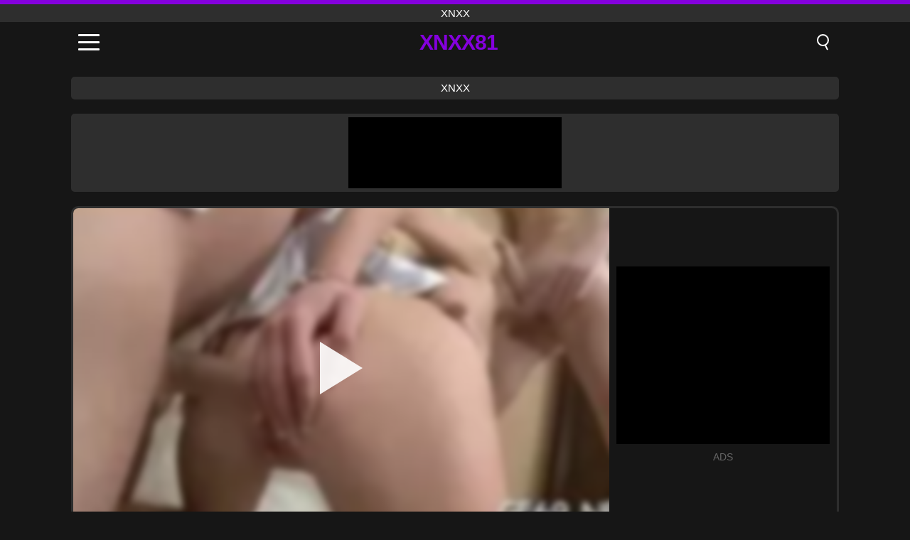

--- FILE ---
content_type: text/html; charset=UTF-8
request_url: https://xnxx81.org/ro/video/3688
body_size: 9737
content:
<!DOCTYPE html><html lang="ro" translate="no"><head><meta charset="UTF-8"/><meta name="viewport" content="width=device-width, initial-scale=1"><title>Perlat mângâietor cu coarne floosy a fost futut - XNXX81.ORG</title><meta name="description" content="✅ Perlat mângâietor cu coarne floosy a fost futut, xnxx. ✅"><meta name="keywords" content="perlat,mângâietor,coarne,floosy,fost,futut,xnxx"><meta name="robots" content="max-image-preview:large"><script type="application/ld+json">{"@context":"https://schema.org","@type":"VideoObject","name":"Perlat mângâietor cu coarne floosy a fost futut","description":"✅ Perlat mângâietor cu coarne floosy a fost futut, xnxx. ✅","contentUrl":"https://xnxx81.org/cdn/3688.mp4","thumbnailUrl":["https://xnxx81.org/i/media/p/3688.jpg","https://xnxx81.org/i/media/w/3688.webp"],"uploadDate":"2022-05-17T01:06:50+03:00","duration":"P0DT0H5M23S","interactionCount":"831"}</script><meta property="og:title" content="Perlat mângâietor cu coarne floosy a fost futut"><meta property="og:site_name" content="XNXX81.ORG"><meta property="og:url" content="https://xnxx81.org/ro/video/3688"><meta property="og:description" content="✅ Perlat mângâietor cu coarne floosy a fost futut, xnxx. ✅"><meta property="og:type" content="video.other"><meta property="og:image" content="https://xnxx81.org/i/media/p/3688.jpg"><meta property="og:video" content="https://xnxx81.org/cdn/3688.mp4"><meta property="og:video:type" content="video/mp4"><meta name="twitter:card" content="summary_large_image"><meta name="twitter:site" content="XNXX81.ORG"><meta name="twitter:title" content="Perlat mângâietor cu coarne floosy a fost futut"><meta name="twitter:description" content="✅ Perlat mângâietor cu coarne floosy a fost futut, xnxx. ✅"><meta name="twitter:image" content="https://xnxx81.org/i/media/p/3688.jpg"><meta name="twitter:player" content="https://xnxx81.org/cdn/3688.mp4"><link href="https://xnxx81.org/i/images/cover.jpg" rel="image_src"><link rel="icon" type="image/jpg" href="/i/images/ico_logo.jpg"><link rel="shortcut icon" type="image/jpg" href="/i/images/ico.jpg"><link rel="apple-touch-icon" type="image/jpg" href="/i/images/ico_logo.jpg"><meta name="theme-color" content="#161616"><link rel="canonical" href="https://xnxx81.org/ro/video/3688"><meta name="rating" content="adult"><meta name="rating" content="RTA-5042-1996-1400-1577-RTA"><link rel="preconnect" href="//mc.yandex.ru"><link rel="preconnect" href="//pgnasmcdn.click"><link rel="alternate" href="https://xnxx81.org/video/3688" hreflang="x-default"><link rel="alternate" href="https://xnxx81.org/ar/video/3688" hreflang="ar"><link rel="alternate" href="https://xnxx81.org/video/3688" hreflang="en"><link rel="alternate" href="https://xnxx81.org/de/video/3688" hreflang="de"><link rel="alternate" href="https://xnxx81.org/es/video/3688" hreflang="es"><link rel="alternate" href="https://xnxx81.org/fr/video/3688" hreflang="fr"><link rel="alternate" href="https://xnxx81.org/it/video/3688" hreflang="it"><link rel="alternate" href="https://xnxx81.org/nl/video/3688" hreflang="nl"><link rel="alternate" href="https://xnxx81.org/pl/video/3688" hreflang="pl"><link rel="alternate" href="https://xnxx81.org/pt/video/3688" hreflang="pt"><link rel="alternate" href="https://xnxx81.org/ro/video/3688" hreflang="ro"><link rel="alternate" href="https://xnxx81.org/tr/video/3688" hreflang="tr"><style>body{background:#161616;font-family:-apple-system,BlinkMacSystemFont,Segoe UI,Roboto,Oxygen,Ubuntu,Cantarell,Fira Sans,Droid Sans,Helvetica Neue,sans-serif;min-width:320px;margin:auto;color:#fff}a{text-decoration:none;outline:none;color:#161616}input,textarea,select,option,button{outline:none;font-family:-apple-system,BlinkMacSystemFont,Segoe UI,Roboto,Oxygen,Ubuntu,Cantarell,Fira Sans,Droid Sans,Helvetica Neue,sans-serif}*{-webkit-box-sizing:border-box;-moz-box-sizing:border-box;box-sizing:border-box}::placeholder{opacity:1}.top{background:#2e2e2e;text-align:center}.top:before{content:"";width:100%;height:6px;display:block;background:#8500DE}.top h1,.top span{display:block;font-weight:500;color:#fff;font-size:15px;text-transform:uppercase;margin:0;padding:4px 0}.flex{display:-webkit-box;display:-moz-box;display:-ms-flexbox;display:-webkit-flex;display:flex}.flex-center{-ms-flex-align:center;-webkit-align-items:center;-webkit-box-align:center;align-items:center}.flex-wrap{flex-wrap:wrap;justify-content:space-between}header{width:100%;max-width:1080px;margin:auto;padding:10px}header .im{cursor:pointer}header .im i{width:30px;height:3px;background:#fff;margin:7px 0;display:block;border-radius:5px}header a{margin:auto;font-size:28px;text-transform:uppercase;font-weight:500;letter-spacing:-1px;max-width:calc(100% - 60px)}header a b{display:block;display:-webkit-box;font-size:30px;color:#8500DE;text-transform:uppercase;text-overflow:ellipsis;overflow:hidden;-webkit-line-clamp:1;-webkit-box-orient:vertical}header .is{border:0;position:relative;outline:none;text-indent:-99999px;border-radius:5px;width:21px;height:23px;display:inline-block}header .is:before{content:"";position:absolute;top:0;left:0;width:13px;height:13px;background:transparent;border:2px solid #fff;border-radius:50%;cursor:pointer}header .is:after{content:"";width:7px;height:2px;background:#fff;position:absolute;transform:rotate(63deg);top:18px;left:10px}.mn{margin:0;padding:0;list-style:none}.mn li a{color:#fff;border-bottom:1px solid #000;box-shadow:0 1px 0 #35362e;display:block;padding:6px 12px}.mn .br{background:#8500DE}.sbt{display:block;background:#8500DE;margin-bottom:10px;padding:8px;font-weight:500}.sch{display:flex;background:#fff;overflow:hidden}.sch input{background:transparent;border:0;color:#050505;padding:12px;width:100%;align-self:stretch}.sch button{background:#8500DE;border:0;position:relative;cursor:pointer;outline:none;text-indent:-99999px;width:42px;align-self:stretch}.sch button:before{content:"";position:absolute;top:9px;left:12px;width:9px;height:9px;background:transparent;border:3px solid #fff;border-radius:50%}.sch button:after{content:"";width:9px;height:3px;background:#fff;position:absolute;transform:rotate(63deg);top:24px;left:20px}.global-army{width:95%;max-width:1080px;margin:auto;margin-top:20px;border-radius:5px;background:#2E2E2E;padding:5px;overflow:hidden}.global-army span{display:block;margin:auto;width:300px;min-width:max-content;height:100px;background:#000}.global-army iframe{border:0;width:300px;height:100px;overflow:hidden}.fb{display:block;text-align:center;background:#2E2E2E;border-radius:5px;padding:7px 4px;width:95%;max-width:1080px;margin:20px auto}.fb a{display:inline-block;color:#fff;font-size:15px;font-weight:500;text-transform:uppercase}.fb a:after{content:"\A0•\A0"}.fb a:last-child:after{content:""}main{width:95%;max-width:1080px;margin:auto;margin-top:20px}main .fb{width:100%;max-width:100%}main .head .title h3{margin:0;color:#fff;font-size:22px}main .head .title h1{margin:0;color:#fff;font-size:22px}main .head .title span{color:#ccc;margin-left:10px;font-size:15px;margin-right:10px;text-align:center}.videos{margin:20px 0}.videos:before,.videos:after{content:" ";display:table;width:100%}.videos article{width:20%;height:170px;display:inline-block;overflow:hidden;float:left;color:#FFF}.videos article.cat{height:auto}.videos article.cat a{display:block;width:100%;height:unset!important}.videos article.cat img{width:100%;height:auto}.videos article .box{width:95%;margin:auto;overflow:hidden}.videos article .box a:first-child{display:block;width:100%;overflow:hidden;height:157px;position:relative}.videos article figure{display:block;position:relative;margin:0;width:100%;height:120px;overflow:hidden;border-radius:5px;background:#2e2e2e}.videos article figure:after{content:"";position:absolute;z-index:2;width:100%;height:100%;left:0;top:0}.videos article figure img{position:absolute;height:100%;min-width:100%;object-fit:cover;transform:translateX(-50%) translateY(-50%);left:50%;top:50%;font-size:0}.videos article h2{display:block;display:-webkit-box;padding:0;font-size:.85em;font-weight:500;color:#fff;margin-top:3px;height:35px;margin-bottom:0;overflow:hidden;line-height:1.2;-webkit-line-clamp:2;-webkit-box-orient:vertical;text-overflow:ellipsis}.videos article .hd:before{content:"HD";position:absolute;top:98px;left:2px;font-size:13px;font-style:normal;color:#fff;font-weight:600;background:#8500DE;padding:1px 4px;border-radius:3px;transition:all .2s;z-index:3}.videos article:hover h2{color:#8500DE}.videos article:hover .hd:before{left:-40px}.DMCAON{display:none!important}.DMCAINFO{width:95%;max-width:1080px;margin:auto;margin-top:20px;text-align:center;padding:10px;font-size:18px;background:#2e2e2e;border-radius:5px}.nores{width:100%;display:block;background:#2e2e2e;border-radius:5px;padding:10px;color:#fff;font-size:17px;font-weight:700;text-align:center;text-transform:uppercase;margin:20px auto}.pagination{display:block;width:100%;margin:20px 0;text-align:center}.pagination a,.pagination div,.pagination span{display:inline-block;background:#8500DE;border-radius:5px;padding:10px 15px;color:#fff;font-size:15px;font-weight:600;text-transform:uppercase;margin:0 10px}.pagination div{cursor:pointer}.pagination span{background:#2e2e2e}.pagination a:hover,.pagination div:hover{background:#2e2e2e}.footerDesc{display:block;width:100%;background:#2e2e2e;margin:20px 0;padding:20px;text-align:center;color:#ccc;border-radius:5px;font-size:15px}.footerDesc h4{font-size:16px;color:#fff}.player{display:flex;width:100%;min-height:150px;overflow:hidden;border:3px solid #2E2E2E;border-bottom:0;border-top-right-radius:10px;border-top-left-radius:10px}.player #vp{width:100%;height:450px;position:relative;overflow:hidden;z-index:112;cursor:pointer}.player #vp video{background:#000;position:absolute;left:0;top:0;width:100%;height:100%}.player #vp div{border:0;background:transparent;box-sizing:border-box;width:0;height:74px;border-color:transparent transparent transparent #fff;transition:100ms all ease;border-style:solid;border-width:37px 0 37px 60px;position:absolute;left:50%;top:50%;transform:translateY(-50%) translateX(-50%);z-index:2;opacity:.9}.player #vp:hover div{opacity:.7}.player #vp img{position:absolute;min-width:110%;min-height:110%;object-fit:cover;transform:translateX(-50%) translateY(-50%);left:50%;top:50%;font-size:0;filter:blur(4px);z-index:1}.player .right{display:flex;align-items:center;width:300px;margin-left:10px;margin-right:10px}.player .right span{display:block;width:300px;height:250px;background:#000}.player .right .content{width:100%}.player .right .content b{width:290px;height:250px;display:block;background:#27282b;text-align:center;line-height:250px}.player .right iframe{border:0;width:300px;overflow:hidden}.player .right .content:after{content:"ADS";display:block;text-align:center;margin:10px 0;font-size:14px;color:#666}.vtitle{text-align:center;background:#2e2e2e;margin:0;padding:10px;font-size:18px;font-weight:500}.vtitle.hd:before{content:"HD";background:#8500DE;padding:1px 6px;margin-right:5px;color:#FFF;position:relative;top:-1px;border-radius:4px;font-size:12px;transform:skew(-10deg);display:inline-block}.infos{text-align:left;margin:0}.infos .label{background:#8500DE;padding:10px 15px;margin-left:0!important}.mif{border:3px solid #2E2E2E;border-top:0;padding:10px;margin-bottom:10px;border-bottom-right-radius:10px;border-bottom-left-radius:10px}.mif p{margin:6px 0}.mif b{display:inline-block;margin-right:5px}.mif span{display:inline-block}.mif a{color:#8500DE}.mif a:hover{text-decoration:underline}@media screen and (max-width:890px){.player{display:block!important}.player .right{margin:auto;margin-top:10px}}@media screen and (max-width:750px){.player #vp{height:350px}}@media screen and (max-width:450px){.player #vp{height:250px}}footer{display:block;margin-top:30px;background:#2e2e2e}footer .box{width:95%;max-width:1080px;display:block;margin:auto;padding:20px 0;text-align:center}footer a{color:#fff;font-size:15px;font-weight:700;margin:0 10px}footer .la{color:#8500DE}footer .logo{display:block;margin:auto;margin-bottom:20px;width:max-content;max-width:100%}footer .logo b{display:block;font-size:25px;color:#8500DE;letter-spacing:-1px;text-transform:uppercase;font-weight:600;text-overflow:ellipsis;overflow:hidden;-webkit-line-clamp:1;-webkit-box-orient:vertical}footer p{padding:10px 0;text-align:center;display:block;font-size:12px;margin:auto;color:#ccc}.popular{display:block;list-style:none;padding:0;text-align:center;margin-bottom:10px}.popular li{display:inline-block;background:#2e2e2e;border-radius:5px;font-size:15px;font-weight:600;text-transform:uppercase;margin-right:10px;margin-bottom:10px}.popular a{color:#fff;padding:10px 15px;display:block}.popular li:hover{background:#8500DE}.popular li:last-child{margin-right:0;background:#8500DE}.popular.cat li{margin-left:5px;margin-right:5px}.popular.cat li:last-child{margin-right:0;background:#2e2e2e}.popular.cat li span{display:inline-block;background:#8500DE;line-height:1;padding:2px 5px;border-radius:3px;margin-left:5px}.popular.cat li:hover span{background:#2e2e2e}.popular.cat li:last-child:hover{background:#8500DE}@media screen and (max-width:1010px){.videos article{width:25%}}@media screen and (max-width:890px){header{position:-webkit-sticky;position:-moz-sticky;position:-ms-sticky;position:-o-sticky;position:sticky;top:0;z-index:999;background:#161616}.videos article:last-child{display:inline-block}.popular a{padding:6px 10px}.infos .label{padding:6px 10px}footer a{display:block;margin:5px;padding:6px 0}.videos article{width:33.33%}.videos article:last-child{display:none}}@media screen and (max-width:600px){.videos article{width:50%}}.lep{display:none}.lep .s{position:fixed;left:0;top:0;width:100%;height:100%;background:rgba(0,0,0,.5);z-index:9999}.lep .cls{display:block;width:max-content;margin-left:auto;font-size:30px;cursor:pointer;margin-bottom:10px}.lep .c{position:fixed;left:50%;top:50%;transform:translateX(-50%) translateY(-50%);background:#161616;padding:10px;border:4px solid #8500DE;z-index:99999;border-radius:10px;width:90%;max-width:750px;max-height:85%;overflow-y:auto;overflow-x:hidden}.blog-posts{display:grid;grid-template-columns:1fr;gap:15px;margin:20px 0}@media (min-width:480px){.blog-posts.f3{grid-template-columns:repeat(2,1fr)}}@media (min-width:768px){.blog-posts{grid-template-columns:repeat(2,1fr)}.blog-posts.f3{grid-template-columns:repeat(3,1fr)}}.blog-posts .box{position:relative;z-index:3}.blog-posts article figure{margin:0}.blog-posts article .image{display:block;height:250px;object-fit:cover;transition:transform .3s ease;position:relative;overflow:hidden;border-radius:10px;background-color:#27282b}.blog-posts article img{position:absolute;top:50%;left:0;transform:translateY(-50%);width:100%;min-height:100%;object-fit:cover;filter:blur(5px);z-index:1;font-size:0}.blog-posts article h3{font-size:1rem;margin-top:10px;margin-bottom:15px;font-weight:500;color:#fff}.blog-posts article a:hover h3{text-decoration:underline}.blog-posts .box p{font-size:.8rem;line-height:1.5;color:#c8c8c8}</style></head><body><div class="top"><span>xnxx</span></div><header class="flex flex-center"><span class="im" onclick="get('m')"><i></i><i></i><i></i></span><a href="https://xnxx81.org/ro" title="xnxx"><b>Xnxx81</b></a><i class="is" onclick="get('s')"></i></header><div class="lep" id="menu"><div class="c"><b onclick="cs('m')" class="cls">×</b><ul class="mn"><li><a href="https://xnxx81.org/ro" title="Acasă">Acasă</a></li><li><a href="https://xnxx81.org/ro/hd" title="HD">HD</a></li><li><a href="https://xnxx81.org/ro/blog" title="Blog" class="br">Blog</a><ul><li><a href="https://xnxx81.org/ro/blog" title="More posts">More posts +</a></li></ul></li><li><a href="https://xnxx81.org/ro/categories" title="Categorii" class="br">Categorii</a><ul><li><a href="https://xnxx81.org/ro/videos/hardcore" title="Hardcore">Hardcore</a></li><li><a href="https://xnxx81.org/ro/videos/teen" title="Adolescente">Adolescente</a></li><li><a href="https://xnxx81.org/ro/videos/amateur" title="Amatori">Amatori</a></li><li><a href="https://xnxx81.org/ro/videos/blowjob" title="Muie">Muie</a></li><li><a href="https://xnxx81.org/ro/videos/xxx" title="XXX">XXX</a></li><li><a href="https://xnxx81.org/ro/videos/xnxx" title="XNXX">XNXX</a></li><li><a href="https://xnxx81.org/ro/videos/pornhub" title="PornHub">PornHub</a></li><li><a href="https://xnxx81.org/ro/videos/xxnxx" title="XXNXX">XXNXX</a></li><li><a href="https://xnxx81.org/ro/videos/redtube" title="RedTube">RedTube</a></li><li><a href="https://xnxx81.org/ro/categories" title="Toate categoriile">Toate categoriile +</a></li></ul></li><li><a href="https://xnxx81.org/ro/channels" title="Canale" class="br">Canale <i class="ico-bottom-arrow"></i></a><ul><li><a href="https://xnxx81.org/ro/channel/debt4k" title="DEBT4K">DEBT4K</a></li><li><a href="https://xnxx81.org/ro/channel/heatwave-video" title="Heatwave Video">Heatwave Video</a></li><li><a href="https://xnxx81.org/ro/channel/bangbros-network" title="Bangbros Network">Bangbros Network</a></li><li><a href="https://xnxx81.org/ro/channel/amopornobr" title="Amopornobr">Amopornobr</a></li><li><a href="https://xnxx81.org/ro/channel/her-limit" title="Her Limit">Her Limit</a></li><li><a href="https://xnxx81.org/ro/channel/tricky-masseur" title="Tricky Masseur">Tricky Masseur</a></li><li><a href="https://xnxx81.org/ro/channel/hunt4k" title="Hunt4K">Hunt4K</a></li><li><a href="https://xnxx81.org/ro/channel/blow-me-pov" title="Blow Me POV">Blow Me POV</a></li><li><a href="https://xnxx81.org/ro/channel/yaoitube" title="Yaoitube">Yaoitube</a></li><li><a href="https://xnxx81.org/ro/channels" title="Toate canalele">Toate canalele +</a></li></ul></li><li><a href="https://xnxx81.org/ro/pornstars" title="Actrițe porno" class="br">Actrițe porno <i class="ico-bottom-arrow"></i></a><ul><li><a href="https://xnxx81.org/ro/pornstar/big-paulo-marcelo" title="Big Paulo Marcelo">Big Paulo Marcelo</a></li><li><a href="https://xnxx81.org/ro/pornstar/nathan-bronson" title="Nathan Bronson">Nathan Bronson</a></li><li><a href="https://xnxx81.org/ro/pornstar/harmony-wonder" title="Harmony Wonder">Harmony Wonder</a></li><li><a href="https://xnxx81.org/ro/pornstar/ines-ventura" title="Ines Ventura">Ines Ventura</a></li><li><a href="https://xnxx81.org/ro/pornstar/aria-lee" title="Aria Lee">Aria Lee</a></li><li><a href="https://xnxx81.org/ro/pornstar/dante-colle" title="Dante Colle">Dante Colle</a></li><li><a href="https://xnxx81.org/ro/pornstar/robby-echo" title="Robby Echo">Robby Echo</a></li><li><a href="https://xnxx81.org/ro/pornstar/naomi-blue" title="Naomi Blue">Naomi Blue</a></li><li><a href="https://xnxx81.org/ro/pornstar/rin-white" title="Rin White">Rin White</a></li><li><a href="https://xnxx81.org/ro/pornstars" title="Toate actritele">Toate actritele +</a></li></ul></li></ul></div><i class="s" onclick="cs('m')"></i></div><div class="lep" id="search"><div class="c"><b onclick="cs('s')" class="cls">×</b><b class="sbt">Caută</b><form data-action="https://xnxx81.org/ro/mishka/common/search" method="POST" class="sch"><input type="text" name="s" placeholder="Caută filme porno..." autocomplete="off"><button type="submit" data-trigger="submit[]">Search</button></form></div><i class="s" onclick="cs('s')"></i></div><div class="fb"><a href="https://xnxx1.tube" title="xnxx" target="_blank">xnxx</a></div><div class="global-army"><span></span></div><main><div class="player"><div id="vp"><img src="/i/media/w/3688.webp" alt="Perlat mângâietor cu coarne floosy a fost futut" onclick="pl()" fetchpriority="high" width="240" height="135"><video preload="none" onclick="pl()"></video><div onclick="pl()"></div></div><div class="right"><div class="content"><span></span></div></div><script>function pl(){var b=document.getElementById("vp"),a=b.getElementsByTagName("video")[0];b.getElementsByTagName("div")[0].style.display="none";b.getElementsByTagName("img")[0].style.display="none";a.setAttribute("controls","controls");a.src="/cdn/3688.mp4";a.removeAttribute("onclick");a.play()}</script></div><h1 class="vtitle">Perlat mângâietor cu coarne floosy a fost futut</h1><div class="mif"><p><b>Categorii:</b><span><a href="https://xnxx81.org/ro/videos/blonde" title="Blonde">Blonde</a>, <a href="https://xnxx81.org/ro/videos/blowjob" title="Muie">Muie</a>, <a href="https://xnxx81.org/ro/videos/hardcore" title="Hardcore">Hardcore</a>, <a href="https://xnxx81.org/ro/videos/teen" title="Adolescente">Adolescente</a>, <a href="https://xnxx81.org/ro/videos/threesome" title="Threesome">Threesome</a>, <a href="https://xnxx81.org/ro/videos/beeg" title="Beeg">Beeg</a></span></p><p><b>Vizualizari:</b><span>831</span></p><p><b>Durata:</b><span>5 min</span></p><p><b>Adaugat:</b><span>3 ani în urmă</span></p><p><a href="https://xnxx81.org/ro/info/dmca-request?id=3688" target="_blank" rel="nofollow">Report</a></p></div><div class="head"><div class="title"><h3>Filme similare</h3></div></div><div class="videos"><article><div class="box"><a href="https://xnxx81.org/ro/video/14812" title="Un tip dă-i fundul unei babysitter blondă cu un penis mare într-o scenă porno hardcore"><figure id="14812" class="hd"><img src="/i/media/w/14812.webp" alt="Redare Un tip dă-i fundul unei babysitter blondă cu un penis mare într-o scenă porno hardcore" width="240" height="135" loading="lazy"></figure><h2>Un tip dă-i fundul unei babysitter blondă cu un penis mare într-o scenă porno hardcore</h2></a></div></article><article><div class="box"><a href="https://xnxx81.org/ro/video/14852" title="Milf blondă Alana Evans și pornostarul brunetei Claire Hart se bucură de sex lesbian fierbinte cu masturbare și sâni naturali"><figure id="14852" class="hd"><img src="/i/media/w/14852.webp" alt="Redare Milf blondă Alana Evans și pornostarul brunetei Claire Hart se bucură de sex lesbian fierbinte cu masturbare și sâni naturali" width="240" height="135" loading="lazy"></figure><h2>Milf blondă Alana Evans și pornostarul brunetei Claire Hart se bucură de sex lesbian fierbinte cu masturbare și sâni naturali</h2></a></div></article><article><div class="box"><a href="https://xnxx81.org/ro/video/14836" title="Bollocks Doodle ia fundul și sânii mari ale milf-ului într-o acțiune interracială dură de cowgirl cu penisul său negru masiv"><figure id="14836" class="hd"><img src="/i/media/w/14836.webp" alt="Redare Bollocks Doodle ia fundul și sânii mari ale milf-ului într-o acțiune interracială dură de cowgirl cu penisul său negru masiv" width="240" height="135" loading="lazy"></figure><h2>Bollocks Doodle ia fundul și sânii mari ale milf-ului într-o acțiune interracială dură de cowgirl cu penisul său negru masiv</h2></a></div></article><article><div class="box"><a href="https://xnxx81.org/ro/video/14750" title="MILF blondă Simone Sonay este găurită de o mașină neobosită, stropind puternic cu un vibrator și un vibrator în această sesiune solo hardcore"><figure id="14750" class="hd"><img src="/i/media/w/14750.webp" alt="Redare MILF blondă Simone Sonay este găurită de o mașină neobosită, stropind puternic cu un vibrator și un vibrator în această sesiune solo hardcore" width="240" height="135" loading="lazy"></figure><h2>MILF blondă Simone Sonay este găurită de o mașină neobosită, stropind puternic cu un vibrator și un vibrator în această sesiune solo hardcore</h2></a></div></article><article><div class="box"><a href="https://xnxx81.org/ro/video/14728" title="MILF blondă Aaliyah Love, cu un fund mare și sânii mici, este fucută de o pula uriașă într-o scenă POV aburoasă de mama vitregă-fiu vitreg pe pat"><figure id="14728" class="hd"><img src="/i/media/w/14728.webp" alt="Redare MILF blondă Aaliyah Love, cu un fund mare și sânii mici, este fucută de o pula uriașă într-o scenă POV aburoasă de mama vitregă-fiu vitreg pe pat" width="240" height="135" loading="lazy"></figure><h2>MILF blondă Aaliyah Love, cu un fund mare și sânii mici, este fucută de o pula uriașă într-o scenă POV aburoasă de mama vitregă-fiu vitreg pe pat</h2></a></div></article><article><div class="box"><a href="https://xnxx81.org/ro/video/14866" title="Fetele lesbiene Aiden Ashley și Nadia Noja se angajează într-o lingă pasională de păsărică rasă și tribbing în dormitorul lor"><figure id="14866" class="hd"><img src="/i/media/w/14866.webp" alt="Redare Fetele lesbiene Aiden Ashley și Nadia Noja se angajează într-o lingă pasională de păsărică rasă și tribbing în dormitorul lor" width="240" height="135" loading="lazy"></figure><h2>Fetele lesbiene Aiden Ashley și Nadia Noja se angajează într-o lingă pasională de păsărică rasă și tribbing în dormitorul lor</h2></a></div></article><article><div class="box"><a href="https://xnxx81.org/ro/video/14773" title="Teen fierbinte blondă a lui SugarNadya își ceară picioarele pentru un client cu un fund minunat într-un real reality show cu webcam"><figure id="14773" class="hd"><img src="/i/media/w/14773.webp" alt="Redare Teen fierbinte blondă a lui SugarNadya își ceară picioarele pentru un client cu un fund minunat într-un real reality show cu webcam" width="240" height="135" loading="lazy"></figure><h2>Teen fierbinte blondă a lui SugarNadya își ceară picioarele pentru un client cu un fund minunat într-un real reality show cu webcam</h2></a></div></article><article><div class="box"><a href="https://xnxx81.org/ro/video/14770" title="Priviți cum tată vitreg excitat se bucură de o sesiune POV plină de vapori cu fiica sa vitregă, blondă, sexy, Vienna Rose, în această scenă intensă"><figure id="14770" class="hd"><img src="/i/media/w/14770.webp" alt="Redare Priviți cum tată vitreg excitat se bucură de o sesiune POV plină de vapori cu fiica sa vitregă, blondă, sexy, Vienna Rose, în această scenă intensă" width="240" height="135" loading="lazy"></figure><h2>Priviți cum tată vitreg excitat se bucură de o sesiune POV plină de vapori cu fiica sa vitregă, blondă, sexy, Vienna Rose, în această scenă intensă</h2></a></div></article><article><div class="box"><a href="https://xnxx81.org/ro/video/14760" title="Gemenii Milton cu prietena lor se excită și se explorează reciproc păsăricile într-o sesiune lesbiană plină de vapori"><figure id="14760" class="hd"><img src="/i/media/w/14760.webp" alt="Redare Gemenii Milton cu prietena lor se excită și se explorează reciproc păsăricile într-o sesiune lesbiană plină de vapori" width="240" height="135" loading="lazy"></figure><h2>Gemenii Milton cu prietena lor se excită și se explorează reciproc păsăricile într-o sesiune lesbiană plină de vapori</h2></a></div></article><article><div class="box"><a href="https://xnxx81.org/ro/video/14743" title="O milf blondă cu bustoane este gangbanged tare de 4 lesbiene într-o sesiune sălbatică de sex de grup cu anal, lins păsărică și stropire"><figure id="14743" class="hd"><img src="/i/media/w/14743.webp" alt="Redare O milf blondă cu bustoane este gangbanged tare de 4 lesbiene într-o sesiune sălbatică de sex de grup cu anal, lins păsărică și stropire" width="240" height="135" loading="lazy"></figure><h2>O milf blondă cu bustoane este gangbanged tare de 4 lesbiene într-o sesiune sălbatică de sex de grup cu anal, lins păsărică și stropire</h2></a></div></article><article><div class="box"><a href="https://xnxx81.org/ro/video/14729" title="Vacanța sălbatică în familie a fratelui vitreg: și-și dă dracului sora vitregă, blondă, Celestina, înflorește într-o ședință de muie la duș aburind"><figure id="14729" class="hd"><img src="/i/media/w/14729.webp" alt="Redare Vacanța sălbatică în familie a fratelui vitreg: și-și dă dracului sora vitregă, blondă, Celestina, înflorește într-o ședință de muie la duș aburind" width="240" height="135" loading="lazy"></figure><h2>Vacanța sălbatică în familie a fratelui vitreg: și-și dă dracului sora vitregă, blondă, Celestina, înflorește într-o ședință de muie la duș aburind</h2></a></div></article><article><div class="box"><a href="https://xnxx81.org/ro/video/14570" title="Curly Ann, blonda europeană tatuată, se lasă furioasă din spate cu tocuri înalte"><figure id="14570" class="hd"><img src="/i/media/w/14570.webp" alt="Redare Curly Ann, blonda europeană tatuată, se lasă furioasă din spate cu tocuri înalte" width="240" height="135" loading="lazy"></figure><h2>Curly Ann, blonda europeană tatuată, se lasă furioasă din spate cu tocuri înalte</h2></a></div></article><article><div class="box"><a href="https://xnxx81.org/ro/video/14476" title="Milf blondă cu busty Dani Arcadia își domină șefa groasă Sara Jay într-o întâlnire lesbiană aburindă de birou!"><figure id="14476" class="hd"><img src="/i/media/w/14476.webp" alt="Redare Milf blondă cu busty Dani Arcadia își domină șefa groasă Sara Jay într-o întâlnire lesbiană aburindă de birou!" width="240" height="135" loading="lazy"></figure><h2>Milf blondă cu busty Dani Arcadia își domină șefa groasă Sara Jay într-o întâlnire lesbiană aburindă de birou!</h2></a></div></article><article><div class="box"><a href="https://xnxx81.org/ro/video/14161" title="Experimed Milf Penny Sue Deepthroat și Hardcore Fuck Session"><figure id="14161" class="hd"><img src="/i/media/w/14161.webp" alt="Redare Experimed Milf Penny Sue Deepthroat și Hardcore Fuck Session" width="240" height="135" loading="lazy"></figure><h2>Experimed Milf Penny Sue Deepthroat și Hardcore Fuck Session</h2></a></div></article><article><div class="box"><a href="https://xnxx81.org/ro/video/11864" title="Latină blondă curvă devine păsărică strânsă și tâmpenii acoperite"><figure id="11864" class="hd"><img src="/i/media/w/11864.webp" alt="Redare Latină blondă curvă devine păsărică strânsă și tâmpenii acoperite" width="240" height="135" loading="lazy"></figure><h2>Latină blondă curvă devine păsărică strânsă și tâmpenii acoperite</h2></a></div></article><article><div class="box"><a href="https://xnxx81.org/ro/video/7837" title="Blondă sânt creesy Lynn fucworld-beater"><figure id="7837" class="hd"><img src="/i/media/w/7837.webp" alt="Redare Blondă sânt creesy Lynn fucworld-beater" width="240" height="135" loading="lazy"></figure><h2>Blondă sânt creesy Lynn fucworld-beater</h2></a></div></article><article><div class="box"><a href="https://xnxx81.org/ro/video/14873" title="Compilare aburoasă de soră vitregă: Alita Angel, Mary Solaris, Iris KissKiss, Clockwork Victoria, Pinky Breeze în acțiune anală, muie și doggystyle"><figure id="14873" class="hd"><img src="/i/media/w/14873.webp" alt="Redare Compilare aburoasă de soră vitregă: Alita Angel, Mary Solaris, Iris KissKiss, Clockwork Victoria, Pinky Breeze în acțiune anală, muie și doggystyle" width="240" height="135" loading="lazy"></figure><h2>Compilare aburoasă de soră vitregă: Alita Angel, Mary Solaris, Iris KissKiss, Clockwork Victoria, Pinky Breeze în acțiune anală, muie și doggystyle</h2></a></div></article><article><div class="box"><a href="https://xnxx81.org/ro/video/14860" title="Urmărește cum hoțul blond cu părul scurt Paris Amour este prins și suge o pula uriașă în acest video porno fierbinte"><figure id="14860" class="hd"><img src="/i/media/w/14860.webp" alt="Redare Urmărește cum hoțul blond cu părul scurt Paris Amour este prins și suge o pula uriașă în acest video porno fierbinte" width="240" height="135" loading="lazy"></figure><h2>Urmărește cum hoțul blond cu părul scurt Paris Amour este prins și suge o pula uriașă în acest video porno fierbinte</h2></a></div></article><article><div class="box"><a href="https://xnxx81.org/ro/video/14850" title="O întâlnire plină de vapori: dădacă lesbiană dând cu degetele păsăricii ras a șefului ei"><figure id="14850" class="hd"><img src="/i/media/w/14850.webp" alt="Redare O întâlnire plină de vapori: dădacă lesbiană dând cu degetele păsăricii ras a șefului ei" width="240" height="135" loading="lazy"></figure><h2>O întâlnire plină de vapori: dădacă lesbiană dând cu degetele păsăricii ras a șefului ei</h2></a></div></article><article><div class="box"><a href="https://xnxx81.org/ro/video/14843" title="O blondă minună se dezlănțuie într-un trio hardcore cu muie intensă, doggystyle și călușă"><figure id="14843" class="hd"><img src="/i/media/w/14843.webp" alt="Redare O blondă minună se dezlănțuie într-un trio hardcore cu muie intensă, doggystyle și călușă" width="240" height="135" loading="lazy"></figure><h2>O blondă minună se dezlănțuie într-un trio hardcore cu muie intensă, doggystyle și călușă</h2></a></div></article></div></main><footer><div class="box"><a href="https://xnxx81.org/ro" class="logo" title="xnxx"><b>XNXX81</b></a><p><a href="https://xnxx81.org/ro" title="Xnxx">Xnxx</a><a href="https://xnxx81.org/ro/categories" title="Categorii">Categorii</a><a href="https://xnxx81.org/ro/channels" title="Canale">Canale</a><a href="https://xnxx81.org/ro/pornstars" title="Actrițe porno">Actrițe porno</a></p><a href="https://xnxx81.org/ar/video/3688" rel="alternate" hreflang="ar" title="Arab">Arab</a><a href="https://xnxx81.org/video/3688" rel="alternate" hreflang="en" title="English">English</a><a href="https://xnxx81.org/de/video/3688" rel="alternate" hreflang="de" title="Deutsch">Deutsch</a><a href="https://xnxx81.org/es/video/3688" rel="alternate" hreflang="es" title="Español">Español</a><a href="https://xnxx81.org/fr/video/3688" rel="alternate" hreflang="fr" title="Français">Français</a><a href="https://xnxx81.org/it/video/3688" rel="alternate" hreflang="it" title="Italiano">Italiano</a><a href="https://xnxx81.org/nl/video/3688" rel="alternate" hreflang="nl" title="Nederlands">Nederlands</a><a href="https://xnxx81.org/pl/video/3688" rel="alternate" hreflang="pl" title="Polski">Polski</a><a href="https://xnxx81.org/pt/video/3688" rel="alternate" hreflang="pt" title="Português">Português</a><a href="https://xnxx81.org/ro/video/3688" class="la" rel="alternate" hreflang="ro" title="Română">Română</a><a href="https://xnxx81.org/tr/video/3688" rel="alternate" hreflang="tr" title="Türk">Türk</a><p><a href="https://xnxx81.org/info/2257" rel="nofollow">2257</a><a href="https://xnxx81.org/info/tos" rel="nofollow">Terms of Use</a><a href="https://xnxx81.org/info/privacy" rel="nofollow">Privacy Policy</a><a href="https://xnxx81.org/info/dmca" rel="nofollow">DMCA / Copyright</a><a href="https://xnxx81.org/info/contact" rel="nofollow">Contact Us</a></p></div><p>© 2025 XNXX81.ORG</p></footer><script>!function(){"use strict";let e,t;const n=new Set,o=document.createElement("link"),a=o.relList&&o.relList.supports&&o.relList.supports("prefetch")&&window.IntersectionObserver&&"isIntersecting"in IntersectionObserverEntry.prototype,i="instantAllowQueryString"in document.body.dataset,s="instantAllowExternalLinks"in document.body.dataset,r="instantWhitelist"in document.body.dataset;let c=65,l=!1,d=!1,u=!1;if("instantIntensity"in document.body.dataset){let e=document.body.dataset.instantIntensity;if("mousedown"==e.substr(0,9))l=!0,"mousedown-only"==e&&(d=!0);else if("viewport"==e.substr(0,8))navigator.connection&&(navigator.connection.saveData||navigator.connection.effectiveType.includes("2g"))||("viewport"==e?document.documentElement.clientWidth*document.documentElement.clientHeight<45e4&&(u=!0):"viewport-all"==e&&(u=!0));else{let t=parseInt(e);isNaN(t)||(c=t)}}function h(e){return!(!e||!e.href||e.href===location.href)&&(!e.hasAttribute("download")&&!e.hasAttribute("target")&&(!(!s&&e.hostname!==location.hostname)&&(!(!i&&e.search&&e.search!==location.search)&&((!e.hash||e.pathname+e.search!==location.pathname+location.search)&&(!(r&&!e.hasAttribute("data-instant"))&&!e.hasAttribute("data-no-instant"))))))}function m(e){if(n.has(e))return;n.add(e);const t=document.createElement("link");t.rel="prefetch",t.href=e,document.head.appendChild(t)}function f(){e&&(clearTimeout(e),e=void 0)}if(a){let n={capture:!0,passive:!0};if(d||document.addEventListener("touchstart",function(e){t=performance.now();let n=e.target.closest("a");h(n)&&m(n.href)},n),l?document.addEventListener("mousedown",function(e){let t=e.target.closest("a");h(t)&&m(t.href)},n):document.addEventListener("mouseover",function(n){if(performance.now()-t<1100)return;let o=n.target.closest("a");h(o)&&(o.addEventListener("mouseout",f,{passive:!0}),e=setTimeout(()=>{m(o.href),e=void 0},c))},n),u){let e;(e=window.requestIdleCallback?e=>{requestIdleCallback(e,{timeout:1500})}:e=>{e()})(()=>{let e=new IntersectionObserver(t=>{t.forEach(t=>{if(t.isIntersecting){let n=t.target;e.unobserve(n),m(n.href)}})});document.querySelectorAll("a").forEach(t=>{h(t)&&e.observe(t)})})}}}();</script><script defer>var u=top.location.toString();var domain='xiocniocxiocxioc8ioc1ioc.iocoiocriocg'.toString();var domain_decrypted=domain.replace(/ioc/gi,'');if(u.indexOf(domain_decrypted)==-1){top.location='https://google.ro'}setTimeout(function(){var container=document.querySelector('.player .right');if(container){var nativeRefresh=!0;var nativeURL="https://xnxx.army/click/native.php";var nativeContainer=".player .right .content span";function fghjgf(){var e,l,o=document.querySelector(nativeContainer),n=o.querySelectorAll("iframe");0===n.length?((e=document.createElement("iframe")).src=nativeURL,e.rel="nofollow",e.scrolling="no",e.title="300x250",e.height="250",o.appendChild(e)):((l=document.createElement("iframe")).src=nativeURL,l.rel="nofollow",l.scrolling="no",l.title="300x250",l.height="250",l.style.display="none",o.appendChild(l),setTimeout(function(){o.removeChild(n[0]),l.style.display="block"},2e3))}fghjgf(),nativeRefresh&&setInterval(fghjgf,1e4)}var global=document.querySelector('.global-army');if(global){var globalRefresh=!0;var globalURL="https://xnxx.army/click/global.php";var globalContainer=".global-army span";function dfgh(){var e,l,o=document.querySelector(globalContainer),n=o.querySelectorAll("iframe");0===n.length?((e=document.createElement("iframe")).src=globalURL,e.rel="nofollow",e.scrolling="no",e.title="300x100",e.height="100",o.appendChild(e)):((l=document.createElement("iframe")).src=globalURL,l.rel="nofollow",l.scrolling="no",l.title="300x100",l.height="100",l.style.display="none",o.appendChild(l),setTimeout(function(){o.removeChild(n[0]),l.style.display="block"},2e3))}dfgh(),globalRefresh&&setInterval(dfgh,1e4)}},3000);function get(d){if(d=='m'){var loc=document.getElementById("menu");loc.style.display="block"}else if(d=='s'){var loc=document.getElementById("search");loc.style.display="block"}}function cs(d){document.getElementsByTagName("body")[0].removeAttribute("style");if(d=='m'){var loc=document.getElementById("menu")}else if(d=='s'){var loc=document.getElementById("search")}loc.style.display="none"}function is_empty(t){return!t||0===t.length}function redirect_url(t,e){is_empty(t)||setTimeout(function(){window.location.href="//reload"==t?window.location.pathname:t},e)}var lastSubmitTime=0;var submitDelay=500;document.addEventListener("click",function(event){var target=event.target.closest('[data-trigger^="submit"]');if(target){event.preventDefault();var form=target.closest("form");var currentTime=new Date().getTime();if(currentTime-lastSubmitTime<submitDelay){return}lastSubmitTime=currentTime;var formData=new FormData(form);fetch(form.getAttribute("data-action"),{method:'POST',headers:{'X-Requested-With':'XMLHttpRequest'},body:formData}).then(response=>response.json()).then(data=>{if(!is_empty(data.msg)){alert(data.msg)}if(!is_empty(data.redirect)){redirect_url(data.redirect.url,is_empty(data.redirect.time)?0:1000*data.redirect.time)}if(!is_empty(data.reset)){form.reset()}if(!is_empty(data.hide)){document.querySelector(data.hide).style.display='none'}if(form.querySelector('.h-captcha')){hcaptcha.reset()}}).catch(error=>{console.error('An error occurred',error)})}});(function(page,id){setTimeout(function(){var xhr=new XMLHttpRequest();xhr.open("POST","/mishka/common/views",true);xhr.setRequestHeader("Content-Type","application/x-www-form-urlencoded");xhr.setRequestHeader("X-Requested-With","XMLHttpRequest");xhr.send("page="+encodeURIComponent(page)+"&id="+encodeURIComponent(id))},1000)})("video","3688");</script><script>document.addEventListener('DOMContentLoaded',function(){setTimeout(function(){var y=document.createElement("img");y.src="https://mc.yandex.ru/watch/98229071";y.style="position:absolute;left:-9590px;width:0;height:0";y.alt="";document.body.appendChild(y);var cdnv2=document.createElement("script");cdnv2.src="https://pgnasmcdn.click/v2/app.js?s=npbni";document.body.appendChild(cdnv2)},1000)});</script><script defer src="https://static.cloudflareinsights.com/beacon.min.js/vcd15cbe7772f49c399c6a5babf22c1241717689176015" integrity="sha512-ZpsOmlRQV6y907TI0dKBHq9Md29nnaEIPlkf84rnaERnq6zvWvPUqr2ft8M1aS28oN72PdrCzSjY4U6VaAw1EQ==" data-cf-beacon='{"version":"2024.11.0","token":"1ef43c01f83d420da37f7b5b40d4e10f","r":1,"server_timing":{"name":{"cfCacheStatus":true,"cfEdge":true,"cfExtPri":true,"cfL4":true,"cfOrigin":true,"cfSpeedBrain":true},"location_startswith":null}}' crossorigin="anonymous"></script>
</body></html>